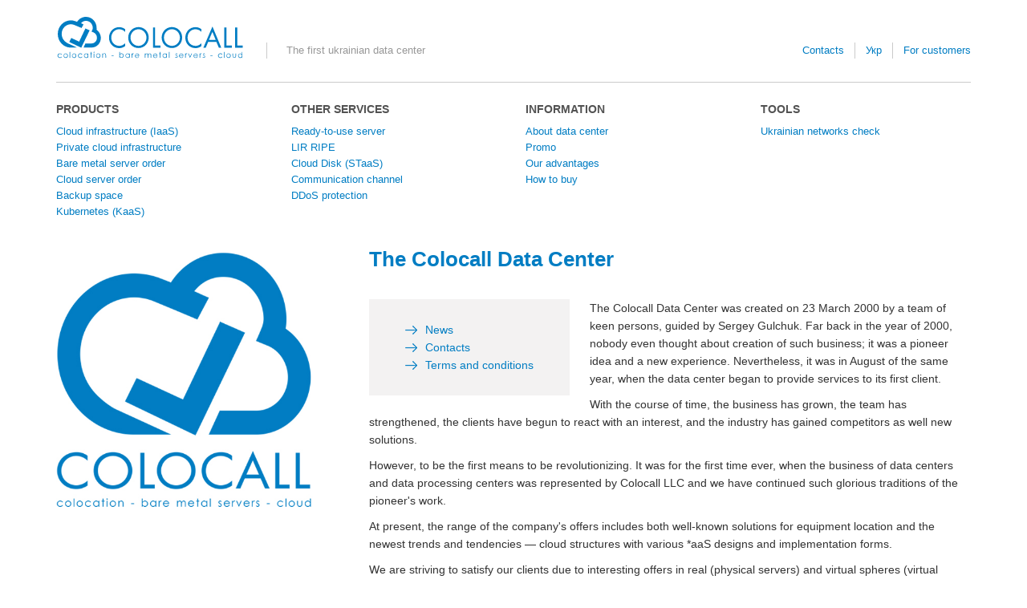

--- FILE ---
content_type: text/html
request_url: https://www.colocall.net/en/about/about.html
body_size: 11095
content:






<!DOCTYPE html>










<!-- Data center Colocall Kyiv Ukraine. VDS, Bare Metal, Cloud -->










<html lang="en">
<head>
	<meta charset="UTF-8">
	<meta http-equiv="Content-Type" content="text/html; charset=UTF-8">
	<meta http-equiv="X-UA-Compatible" content="IE=edge">
	<meta name="viewport" content="width=device-width, initial-scale=1, maximum-scale=1, user-scalable=no">
	<meta name="keywords" content="data center, colocation, equipment housing, cloud, dedicated, bare metal, vps, vds, 42u, tier, public cloud, interconnection">
	<meta name="description" content="Data center Colocall, Kyiv, Ukraine. Since 2000. Colocation and public cloud services.">
	<title>Colocall | The Colocall Data Center</title>
	
	<link rel="icon" href="/image/icon.png?1506406560">
	<link rel="stylesheet" href="/css/bootstrap.min.css?1509367140">




	<link rel="stylesheet" href="/css/style.css?1743167323">

	<link rel="stylesheet" href="/css/responsive.css?1712342642">
	<link rel="stylesheet" href="/css/print.css?1522075628" media="print">
	<script async src="/js/mobile-menu.js?1503934152"></script>


	<!-- Google Tag Manager -->
	<script>
		(function(w, d, s, l, i) {
			w[l] = w[l] || [];
			w[l].push({ 'gtm.start': new Date().getTime(), event: 'gtm.js' });
			var f = d.getElementsByTagName(s)[0],
			j = d.createElement(s),
			dl = l != 'dataLayer' ? '&l=' + l : '';
			j.async = true;
			j.src = 'https://www.googletagmanager.com/gtm.js?id=' + i + dl;
			f.parentNode.insertBefore(j, f);
		})(window, document, 'script', 'dataLayer', 'GTM-N5XRWJW');
	</script>
	<!-- End Google Tag Manager -->

</head>
<body>

	<!-- Google Tag Manager (noscript) -->
	<noscript>
		<iframe src="https://www.googletagmanager.com/ns.html?id=GTM-N5XRWJW" height=0 width=0 style="display:none; visibility:hidden">
		</iframe>
	</noscript>
	<!-- End Google Tag Manager (noscript) -->

	<header>
		<div class="container">
			<div class="row">
				<div class="col-md-12">
					<div class="header">
						<div class="logo logo">
							<a href="/en/">
								<img src="/image/logo-ua.svg" alt="">
							</a>

							<div class="slogan">
								The first ukrainian data center
							</div>

						</div>
						<div class="mobile-menu-button">
							<span></span>
						</div>
					</div>
				</div>
				<div class="col-md-12 static">
					<div class="menu">
						<nav class="top-menu">
							<div class="text-menu hidden-md">
								Menu
							</div>
							<table>
								<tr>
									<td>
										<a href="/en/about/contacts.html">Contacts</a>
									</td>
									<td>







										<a href="/uk/about/about.html" class=lang-switch>Укр</a>

									</td>
									<td>

										<a href="/en/cp/">For customers</a>

									</td>
								</tr>
							</table>
						</nav>
						<nav class="primary-menu">
							<div class="row">
								<div class="col-md-3">
									<h4>Products</h4>
									<li>
										<a href="/en/cloud/infrastructure.html">
											Cloud infrastructure (IaaS)
										</a>
									</li>
									<li>
										<a href="/en/cloud/infrastructure-private.html">
											Private cloud infrastructure
										</a>
									</li>
									<li>
										<a href="/en/colocation/bare-metal-configurator.html">
											Bare metal server order
										</a>
									</li>
									<li>
										<a href="/en/cloud/cloud-vps-virtual-private-server.html">
											Cloud server order
										</a>
									</li>
									<li>
										<a href="/en/cloud/backup-space.html">
											Backup space
										</a>
									</li>
									<li>
										<a href="/en/cloud/kubernetes.html">
											Kubernetes (KaaS)
										</a>
									</li>
									<!--<li>
										<a href="/en/colocation/colocation-dedicated.html">
											Server / Shelf / Rack housing
										</a>
									</li>-->
								</div>
								<div class="col-md-3">
									<h4>Other Services</h4>
									<li>
										<a href="/en/colocation/ready-made-dedicated.html">
											Ready-to-use server
										</a>
									</li>

									<li>
										<a href="/en/misc/as-pi.html">
											LIR RIPE
										</a>
									</li>

									<li>
										<a href="/en/colocation/cloud-disk.html">
											Cloud Disk (STaaS)
										</a>
									</li>
									<li>
										<a href="/en/colocation/internet.html">
											Communication channel
										</a>
									</li>
									<li>
										<a href="/en/misc/ddos.html">
											DDoS protection
										</a>
									</li>
								</div>
								<div class="col-md-3">
									<h4>Information</h4>

									<li>
										<a href="/en/about/about.html">
											About data center
										</a>
									</li>
									<li>
										<a href="/en/misc/promo.html">
											Promo
										</a>
									</li>
									<li>
										<a href="/en/about/advantages.html">
											Our advantages
										</a>
									</li>

									<li>
										<a href="/en/about/payment.html">
											How to buy
										</a>
									</li>
								</div>
								<div class="col-md-3">
									<h4>Tools</h4>
									<li>
										<a href="/en/ua-networks/">
											Ukrainian networks check
										</a>
									</li>
								</div>
							</div>
						</nav>
					</div>
				</div>
			</div>
		</div>
	</header>

	<div id="content" class="home">
		<div class="container">
			<div class="row">
				<div class="col-md-4">
					<div class="column-left">
						<div class="row">

							<div class="left_image">
								<div class="col-md-12">
									<img src="/image/left/colocall-logo.jpg" alt="">
								</div>
							</div>

						</div>
					</div>
				</div>
				<div class="col-md-8">

					<main>


						<h1 class="title">The Colocall Data Center</h1>



<ul class="sub_navigation">
	<li><a href="../news/">News</a></li>
	<li><a href="contacts.html">Contacts</a></li>
	<li><a href="../annex/1cloudsro_terms_en.pdf">Terms and conditions</a></li>
</ul>

<p>The Colocall Data Center was created on 23 March 2000 by a team of keen
persons, guided by Sergey Gulchuk. Far back in the year of 2000, nobody
even thought about creation of such business; it was a pioneer idea and a
new experience. Nevertheless, it was in August of the same year, when the
data center began to provide services to its first client.</p>

<p>With the course of time, the business has grown, the team has strengthened,
the clients have begun to react with an interest, and the industry has
gained competitors as well new solutions.</p>

<p>However, to be the first means to be revolutionizing. It was for the first
time ever, when the business of data centers and data processing centers was
represented by Colocall LLC and we have continued such glorious traditions of
the pioneer's work.</p>

<p>At present, the range of the company's offers includes both well-known
solutions for equipment location and the newest trends and tendencies —
cloud structures with various *aaS designs and implementation forms.</p>

<p>We are striving to satisfy our clients due to interesting offers in real
(physical servers) and virtual spheres (virtual servers) and take into account
market conditions as well as complicated competitive environment.</p>

<p>The contemporary solutions provided by Colocall data center are
characterized by sufficient reliability, capacity, and scalability in order
to meet all new requirements of its clients and, simultaneously, follow the
glorious traditions of sustainability, which have been always present in
our company.</p>

<p>The distinction of our business has included, at all times, our modesty
and austerity in our solutions. However, we are not implementing these
principles to the detriment of capacity and efficiency of our offers. This
is what we were doing before and are doing now. Using our services you will
always have the best ratio of price/efficiency in the market if you are
really interested in it.</p>

<p>We are proud that the experience of our engineers, their knowledge and
skills have always helped the businesses build correct configurations with help
of our best practices of developing various services accounting any complexity
of client demands. The attitude of our engineers, who are experienced,
attentive and focused on each assignment that you set, will always ensure that
we achieve the highest results, with minimum investments.</p>

<p>It should be emphasized that we intend to resort to unconventional
approaches. For this very reason, our data centers are a little bit
different, just like our site and this text as well as numerous other
things. We do not like clichés; we always strive to invent something
ourselves; we always find such ways out and we ensure attainment of such
results that are often unattainable for others.</p>

<p>We are supporting the idea that any business has the human face. Thus,
Colocall represents everything what has been contributed into it by all
people, who participated in it. It should be pointed out that all stages of
our company's development, the company has been led by real professionals,
engineers, who are united, primarily due to their interest in the business
that we have been carrying out. We are proud of working in our company as
well as of providing services to our customers.</p>


					</main>
				</div>
			</div>
		</div>
	</div>

	<footer>
		<div class="footer">
			<div class="container">
				<div class="row">
					<div class="col-sm-6">
						<img src="/image/logo-ua-footer.svg" alt="">
						<div class="footer-contacts">

							<div class="row">
								<div class="col-md-6">
									<div>
										Phone:
										<a href="tel:+380444617988">(380 44) 461-79-88</a>
									</div>
									<div>
										Phone:
										<a href="tel:+380504611704">(380 50) 461-79-88</a>
									</div>
								</div>
								<div class="col-md-6">
									<div>
										Phone:
										<a href="tel:+380675378139">(380 67) 537-81-39</a>
									</div>
									<div>
										Phone:
										<a href="tel:+380931701198">(380 93) 170-11-98</a>
									</div>
								</div>
							</div>

						</div>
						<a href="/en/contact/" class="message">
							Contact us
						</a>
					</div>

					<div class="col-sm-6">
						<div class="copy">
							<span>bare metal servers,<br>
							cloud, colocation</span>
						</div>
					</div>

				</div>
			</div>
		</div>
	</footer>
</body>
</html>



--- FILE ---
content_type: text/css
request_url: https://www.colocall.net/css/style.css?1743167323
body_size: 21040
content:
/* ex: set tabstop=4 softtabstop=0 shiftwidth=4 noexpandtab: */

BODY {
	font-family: Tahoma,Arial,sans-serif;
	font-size: 14px;
	line-height: 22px;
}

A {
	color: #007DC3;
}

VIDEO,
IMG {
	max-width: 100%;
	height: auto;
}
MAIN VIDEO,
MAIN IMG {
	margin-top: 1em;
	margin-bottom: 1em;
}

H1 {
	color: #007DC3;
	font-size: 26px;
	line-height: 29px;
	font-weight: bold;
	margin-bottom: 5px;
	margin-top: 0;
	padding-bottom: 30px;
}
H2 {
	color: #000;
	font-size: 22px;
	line-height: 27px;
	font-weight: bold;
	margin-bottom: 15px;
	margin-top: 25px;
	padding-bottom: 10px;
	border-bottom: 3px solid #007DC3;
}
H4 {
	text-transform: uppercase;
	font-size: 14px;
	font-weight: bold;
	color: #525252;
}

HEADER {
	font-size: 13px;
	line-height: 20px;
	position: relative;
}

.header {
	position: relative;
}

.logo {
	margin-top: 21px;
}
.logo IMG {
	width: 234px;
	height: 56px;
}
.logo-ny IMG {
	width: 234px;
	height: 86px;
	margin-top: -20px;
}

.slogan {
	color: #989898;
	margin-left: 24px;
	padding-left: 24px;
	border-left: 1px solid #CACACA;
	display: inline-block;
	position: relative;
	top: 15px;
}

.mobile-menu-button {
	display:none;
	width: 38px;
	height: 38px;
	display: none;
	position: absolute;
	top: 10px;
	right: 0;
	cursor: pointer;
	z-index:999;
}
.mobile-menu-button SPAN {
	display: block;
	background: #FFF;
	height: 3px;
	margin-top: 3px;
}
.mobile-menu-button SPAN,
.mobile-menu-button SPAN:before,
.mobile-menu-button SPAN:after {
	position: relative;
	display: block;
	left: 50%;
	top: 13px;
	-ms-transform: translateX(-50%);
	-webkit-transform: translateX(-50%);
	transform: translateX(-50%);
	-webkit-transition: all 0.3s ease;
	transition: all 0.3s ease;
	width: 38px;
	height: 6px;
	background-color: #0078BE;
	-webkit-backface-visibility: hidden;
	backface-visibility: hidden;
}
.mobile-menu-button SPAN:before {
	content: "";
	position: absolute;
	right: 0;
	top: -12px;
	-webkit-transition: all 0.3s ease;
	transition: all 0.3s ease;
}
.mobile-menu-button SPAN:after {
	content: "";
	position: absolute;
	right: 0;
	top: 12px;
	-webkit-transition: all 0.3s ease;
	transition: all 0.3s ease;
}
.menu-active .mobile-menu-button SPAN {
	background: transparent;
}
.menu-active .mobile-menu-button SPAN:before {
	-ms-transform: rotate(45deg);
	-webkit-transform: rotate(45deg);
	transform: rotate(45deg);
}
.menu-active .mobile-menu-button SPAN:after {
	-ms-transform: rotate(-45deg);
	-webkit-transform: rotate(-45deg);
	transform: rotate(-45deg);
}
.menu-active .mobile-menu-button SPAN:before,
.menu-active .mobile-menu-button SPAN:after {
	-webkit-transform-origin: 50% 50%;
	-ms-transform-origin: 50% 50%;
	transform-origin: 50% 50%;
	top: 0;
	left: 0;
	right: auto;
}

.static {
	position: static;
}
.static > DIV {
	border-top: 1px solid #CACACA;
}
.static A {
	display: inline-block;
	text-decoration: none;
}
.static A:hover {
	color: #565656;
}

.menu {
	position: relative;
	margin-top: 25px;
}

.top-menu {
	position: absolute;
	right: 0;
	top: -50px;
}
.top-menu:after {
	content: '';
	display: block;
	clear: both;
}
.top-menu TABLE {
	border-spacing: 0;
}
.top-menu TD {
	padding-left: 1em;
	padding-right: 1em;
	border-right: 1px solid #CACACA;
}
.top-menu TD:first-child {
	padding-left: 0;
}
.top-menu TD:last-child {
	padding-right: 0;
	border-right: 0;
}

.text-menu {
	font-size: 24px;
	font-weight: bold;
	text-transform: uppercase;
	color: #0078BE;
	margin-bottom: 15px;
}

.primary-menu {
	margin-top: 16px;
}
.primary-menu LI {
	margin: 0;
	padding: 0;
	list-style: none;
}

.mobile-menu {
	position: absolute;
	width: 100%;
	background: #FFF;
	z-index: 99;
	left: 0;
	top: 0;
	margin-top: 0;
	border-top: 0;
	display: none;
	height: 0;
	overflow: hidden;
	transition: height .5s ease;
}
.mobile-menu .top-menu {
	position: relative;
	top: 0;
	left: 0;
	right: auto;
	padding: 47px 30px 0;
}
.mobile-menu .text-menu {
	display: block;
}
.mobile-menu .primary-menu {
	padding: 35px 0 30px;
	margin: 25px 30px 0;
	text-align: center;
	border-top: 1px solid #CACACA;
}
.mobile-menu .primary-menu .col-md-3 {
	margin-bottom: 45px;
}

.new-page:after {
	content: 'new!';
	position: relative;
	top: -5px;
	left: 4px;
	color: #000;
	font-weight: bold;
	font-size: 11px;
}
.sale:after {
	content: 'sale!';
	position: relative;
	top: -5px;
	left: 4px;
	color: #F00;
	font-weight: bold;
	font-size: 11px;
}

.footer {
	position: relative;
	background: #F5F4F4;
	margin-top: 30px;
	padding: 15px 0 15px 0;
}

.footer-contacts {
	margin-top: 15px;
	font-size: 13px;
}
.footer-contacts A {
	text-decoration: none;
}
.footer-contacts A:hover{
	color: #007DC3;
}

.footer .message {
	text-transform: uppercase;
	color: #007DC3;
	cursor: pointer;
	margin-top: 10px;
	font-size: 11px;
	font-weight: bold;
}
.footer .message:after {
	position: relative;
	content: '';
	display: inline-block;
	background: url(../image/message.png) 0 0 no-repeat;
	width: 26px;
	height: 18px;
	margin-left: 4px;
	top: 1px;
}

.footer .copy {
	position: relative;
	font-size: 16px;
	line-height: 22px;
	color: #C4C4C4;
	text-align: center;
	padding: 75px 0 0 0;
	float: right;
}
.footer .copy:before {
	position: absolute;
	content: '';
	display: block;
	background: #F5F4F4 url(../image/footer-bg.png) no-repeat;
	width: 163px;
	height: 117px;
	background-size: cover;
	top: 0;
	right: 0;
	z-index: 1;
}
.footer .copy SPAN {
	position: relative;
	z-index: 2;
}

.home {
	margin-top: 35px;
}

.blocks .block {
	display: block;
	font-size: 16px;
	line-height: 22px;
	font-weight: bold;
	color: #4F4F4F;
	text-transform: uppercase;
	padding: 30px 40px 50px 25px;
	-webkit-box-shadow: 0px 0px 10px 0px rgba(50, 50, 50, 0.5);
	-moz-box-shadow:    0px 0px 10px 0px rgba(50, 50, 50, 0.5);
	box-shadow:         0px 0px 10px 0px rgba(50, 50, 50, 0.5);
	background-position: 185px bottom;
	background-repeat: no-repeat;
	margin-bottom: 18px;
	height: 135px;
}
.blocks .block:hover {
	text-decoration: none;
}
.blocks .block-ready {
	background-image: url(../image/block-ready.jpg);
}
.blocks .block-cloud {
	background-image: url(../image/block-cloud.jpg);
}
.blocks .block-colocation {
	background-image: url(../image/block-colocation.jpg);
	background-position-x: 215px;
}
.banner {
	-webkit-box-shadow: 0px 0px 10px 0px rgba(50, 50, 50, 0.5);
	-moz-box-shadow:    0px 0px 10px 0px rgba(50, 50, 50, 0.5);
	box-shadow:         0px 0px 10px 0px rgba(50, 50, 50, 0.5);
}

.home-title {
	color: #000;
	border-bottom: 3px solid #007DC3;
	font-size: 22px;
	line-height: 27px;
}
.home-list {
	margin: 30px 0 10px 0;
	padding: 0;
}
.home-list LI {
	position: relative;
	list-style: none;
	padding-left: 25px;
	margin-bottom: 30px;
}
.home-list LI:before {
	position: absolute;
	content: '';
	display: block;
	top: 6px;
	left: 0;
	background: url(../image/arrow-right.png) 0 0 no-repeat;
	width: 15px;
	height: 11px;
}

.news-block {
	border-top: 1px solid #CACACA;
	margin-top: 15px;
	padding-top: 30px;
}
.news-block H4 {
	margin-bottom: 30px;
}
.news-block .row {
	margin-bottom: 15px;
}
.news-block .row > DIV:first-child {
	color: #9A9A9A;
	font-weight: bold;
}
.news-block .row > DIV:last-child {
	color: #525252;
}
.news-block > .row A {
	color: #333;
}
.news-block > .row A:hover {
	color: #067FC4;
	text-decoration: none;
}
.news-block > .row A:after {
	content: '';
	display: inline-block;
	width: 10px;
	height: 8px;
	background: url(../image/more.png) 0 0 no-repeat;
	margin-left: 5px;
}

.hidden-md{
	display:none;
}

.column-left{
	padding-right:40px;
}

.column-left > DIV:first-child {
	margin-bottom: 65px;
}

.base_table > tbody > tr > td:first-child,
.base_table > tr > td:first-child{
	padding:5px 30px 5px 15px;
}

.base_table .border > td{
	border-bottom:1px solid #e1e1e1;
}

.base_table label{
	font-weight:normal;
}

.base_table strong{
	color:#525252;
}

.base_table, 
.base_table1 {
	width:100%;
}

.base_table1 th{
	background:#007dc3;
	color:#fff;
	padding:5px;
	font-size:12px;
}

.base_table1 tr > td{
	border-bottom: 1px solid #e1e1e1;
	padding:5px;
	font-size:13px;
}

.base_table1 tr:nth-child(odd) {
	background: #f3f2f2;
}

.sub_navigation{
	background:#f3f2f2;
	padding:27px 45px;
	float:left;
	margin:0 25px 15px 0;
}

.sub_navigation li{
	list-style:none;
	position:relative;
	padding-left: 25px;
}

.sub_navigation li:before {
	content: "";
	display: block;
	position: absolute;
	top: 6px;
	left: 0;
	background: url(../image/arrow-right.png) 0 0 no-repeat;
	width: 15px;
	height: 11px;
}

.back_navigation {
	display: block;
	position: relative;
	padding-left: 25px;
	color: #007DC3;
	margin-top: 2em;
}
.back_navigation:before {
	content: "";
	display: block;
	position: absolute;
	top: 6px;
	left: 0;
	background: url(../image/arrow-left.png) 0 0 no-repeat;
	width: 15px;
	height: 11px;
}

MAIN {
	padding-bottom: 1px;
}
MAIN A:hover{
	color:#007dc3;
}
MAIN SUP A,
MAIN SUP A:hover,
MAIN SUP A:focus {
	color: inherit;
}

.base_table td a img:nth-child(2){
	display:none;
}

.base_table td a:hover img:nth-child(2){
	display:block;
}

.base_table td a:hover img:first-child{
	display:none;
}

.label{
	color:#000;
	padding:0;
	font-weight:normal;
	font-size:14px;
}

.form-group .form-control{
	border-radius:0;
}

#sf .jq-selectbox{
	width:100%!important;
}

#sf .jq-selectbox__select-text{
	width:100%!important;
}

.base_table td a img{
	position:relative;
	top:4px;
}

.range{
	min-width: 180px;
	display: inline-block;
}

.tb input[type="radio"],
.tb input[type="checkbox"]{
	margin-right: 5px;
	position: relative;
	top: -1px;
}

.table_responcive .jq-selectbox{
	width:100%;
	max-width: 200px;
}

.table_responcive .jq-selectbox__select-text{
	max-width:100%;
	width:auto!important;
}

.f_scroll2{
	overflow-x:auto;
}

.jq-selectbox .sel{
	display:none;
}

.left_image > div{
	margin-bottom:45px;
}

.padding5{
	padding:5px 0;
}

.center_td_new{
	text-align:center;
}

.td-top {
	vertical-align: top;
}

.range .lable,
.no_range .lable{
	position:relative;
	top:1px;
}

.cc-notes {
	margin-top: 1.4em;
	margin-bottom: 1.4em;
	font-size: 80%;
}
.cc-notes > DIV {
	text-indent: -40px;
	padding-left: 40px;
	text-align: justify;
}

.cc-notes > DIV > SPAN {
	width: 40px;
	display: inline-block;
	text-align: right;
	padding-right: 5px;
}
.cc-submit {
	text-align: center;
	margin-top: 20px;
}
.cc-order-links {
	margin-top: 1.4em;
	margin-bottom: 1.4em;
}
.cc-order-links SPAN {
	display: inline-block;
	float: left;
	font-weight: bold;
}
.cc-order-links DIV {
	display: inline-block;
	margin-left: 1.5em;
}

.cc-table-as-pi TH:first-child {
	width: 33%;
}

.cc-payment-online {
	margin-top: 2em;
	margin-bottom: 5em;
}
.cc-payment-logo {
	width: 20%;
	position: relative;
	min-height: 1px;
	padding-right: 10px;
	padding-left: 10px;
	box-sizing: border-box;
	float: left;
	display: flex;
	justify-content: center;
	align-items: center;
}
.cc-payment-logo::before {
	content: '';
	display: inline-block;
	vertical-align: middle;
	height: 100px;
}
/* contact */
.form INPUT[type=text],
.form SELECT,
.form TEXTAREA {
	width: 100%;
}

/* ua */
.error_message {
	color: red;
}

/* Default form elements styles - !!! DON'T EDIT !!! */
INPUT[type=text],
INPUT[type=password],
INPUT[type=checkbox],
INPUT[type=radio],
INPUT[type=submit],
INPUT[type=button],
INPUT[type=reset],
INPUT[type=file],
BUTTON,
TEXTAREA,
SELECT {
	border-width: 1px;
	border-style: solid;
	border-radius: 0;
	margin: 0;
	vertical-align: baseline;
	-webkit-transition: -webkit-box-shadow ease-in-out .15s;
	-o-transition: box-shadow ease-in-out .15s;
	transition: box-shadow ease-in-out .15s;
}
INPUT[type=checkbox],
INPUT[type=radio],
INPUT[type=submit],
INPUT[type=button],
INPUT[type=reset],
BUTTON,
SELECT {
	cursor: pointer;
}
INPUT[type=text],
INPUT[type=password],
INPUT[type=checkbox],
INPUT[type=radio],
TEXTAREA,
SELECT {
	color: #555;
	background-color: #FFF;
	border-color: #CCC;
}
INPUT[type=submit],
INPUT[type=button],
INPUT[type=reset],
BUTTON {
	font-weight: bold;
	text-align: center;
	white-space: nowrap;
	-webkit-user-select: none;
	-moz-user-select: none;
	-ms-user-select: none;
	user-select: none;
	color: #FFF;
	background-color: #007DC3;
	border-color: transparent;
	-ms-touch-action: manipulation;
	touch-action: manipulation;
}
INPUT[type=file] {
	border-color: transparent;
}
INPUT[type=text],
INPUT[type=password],
INPUT[type=submit],
INPUT[type=button],
INPUT[type=reset],
BUTTON,
SELECT:not([multiple]):not([size]) {
	height: 2.2em;
}
INPUT[type=text],
INPUT[type=password],
INPUT[type=submit],
INPUT[type=button],
INPUT[type=reset],
BUTTON,
TEXTAREA,
SELECT {
	padding: 0 0.5em;
}
TEXTAREA,
SELECT[multiple],
SELECT[size] {
	padding-top: 0.25em;
	padding-bottom: 0.25em;
}
SELECT[multiple],
SELECT[size] {
	vertical-align: top;
}
INPUT[type=checkbox],
INPUT[type=radio] {
	-moz-appearance: none;
	-webkit-appearance: none;
	vertical-align: middle;
	position: relative;
	width: 1.2em;
	height: 1.2em;
}
INPUT[type=radio] {
	border-radius: 0.6em;
}
INPUT[type=checkbox]:after,
INPUT[type=radio]:after {
	position: absolute;
	content: '';
	width: 100%;
	height: 100%;
	transition: opacity ease-in-out .15s;
	opacity: 0;
}
INPUT[type=checkbox]:after {
	background-size: 80%;
	background-repeat: no-repeat;
	background-position: center center;
	background-image: url('data:image/svg+xml;utf8,\
	<svg width="256px" height="256px" xmlns="http://www.w3.org/2000/svg"><g>\
	<path fill="%23555" d="m15,112l102,122l126,-193l-9,-7l-120,120l-92,-50"/>\
	</g></svg>');
}
INPUT[type=radio]:after {
	padding: 25%;
	border-radius: 0.6em;
	background-clip: content-box;
	background-color: #555;
}
INPUT[type=checkbox]:checked:after,
INPUT[type=radio]:checked:after {
	opacity: 1;
}
SELECT {
	-moz-appearance: none;
	-webkit-appearance: none;
}
SELECT:not([multiple]):not([size]) {
	padding-right: 2.7em;
	background-size: contain;
	background-repeat: no-repeat;
	background-position: right center;
	background-image: url('data:image/svg+xml;utf8,\
	<svg width="256px" height="256px" xmlns="http://www.w3.org/2000/svg"><g>\
	<rect fill="%23CCC" height="256" width="8" y="0" x="0"/>\
	<path fill="%23999" d="m86,116l46,56l46,-56l-92,0z"/>\
	</g></svg>');
}
INPUT[type=text]:focus,
INPUT[type=password]:focus,
INPUT[type=checkbox]:focus,
INPUT[type=radio]:focus,
TEXTAREA:focus,
SELECT:focus,
INPUT[type=text]:enabled:hover,
INPUT[type=password]:enabled:hover,
INPUT[type=checkbox]:enabled:hover,
INPUT[type=radio]:enabled:hover,
TEXTAREA:enabled:hover,
SELECT:enabled:hover {
	border-color: #66AFE9;
}
SELECT:not([multiple]):not([size]):focus,
SELECT:not([multiple]):not([size]):enabled:hover {
	background-image: url('data:image/svg+xml;utf8,\
	<svg width="256px" height="256px" xmlns="http://www.w3.org/2000/svg"><g>\
	<rect fill="%2366AFE9" height="256" width="8" y="0" x="0"/>\
	<path fill="%2366AFE9" d="m86,116l46,56l46,-56l-92,0z"/>\
	</g></svg>');
}
INPUT[type=submit]:focus,
INPUT[type=button]:focus,
INPUT[type=reset]:focus,
BUTTON:focus,
INPUT[type=submit]:enabled:hover,
INPUT[type=button]:enabled:hover,
INPUT[type=reset]:enabled:hover,
BUTTON:enabled:hover {
	background-color: #286090;
}
INPUT[type=text]:focus,
INPUT[type=text]:focus:invalid,
INPUT[type=password]:focus,
INPUT[type=password]:focus:invalid,
INPUT[type=checkbox]:focus,
INPUT[type=checkbox]:focus:invalid,
INPUT[type=radio]:focus,
INPUT[type=radio]:focus:invalid,
TEXTAREA:focus,
TEXTAREA:focus:invalid,
SELECT:focus,
SELECT:focus:invalid {
	outline: 0;
	-webkit-box-shadow: inset 0 1px 1px rgba(0,0,0,.075), 0 0 8px rgba(102, 175, 233, .6);
	box-shadow: inset 0 1px 1px rgba(0,0,0,.075), 0 0 8px rgba(102, 175, 233, .6);
}
INPUT[type=text]:invalid,
INPUT[type=password]:invalid,
INPUT[type=checkbox]:invalid,
INPUT[type=radio]:invalid,
INPUT[type=file]:invalid,
TEXTAREA:invalid,
SELECT:invalid {
	outline: 0;
	box-shadow: none;
	background-color: #FFD0D0;
}
INPUT[type=file]:invalid {
	border-color: #66AFE9;
}
INPUT[type=text]:disabled,
INPUT[type=password]:disabled,
INPUT[type=checkbox]:disabled,
INPUT[type=radio]:disabled,
TEXTAREA:disabled,
SELECT:disabled {
	border-color: #999;
	background-color: #EEE;
	opacity: 0.5;
	cursor: default;
}
INPUT[type=submit]:disabled,
INPUT[type=button]:disabled,
INPUT[type=reset]:disabled,
BUTTON:disabled {
	background-color: #CCC;
	cursor: default;
}

/* Previous and Next buttons */
INPUT[type=submit].button-prev,
INPUT[type=button].button-prev,
INPUT[type=reset].button-prev,
BUTTON.button-prev {
	background-position: left center;
	background-repeat: no-repeat;
	background-size: 1.5em;
	padding-left: 1.6em;
	padding-right: 1.3em;
	background-image: url('data:image/svg+xml;utf8,\
	<svg width="15px" height="10px" xmlns="http://www.w3.org/2000/svg"><g>\
	<path fill="%23FFF" d="m11,1l-6,4l6,4l0,-8z"/>\
	</g></svg>');
}
INPUT[type=submit].button-next,
INPUT[type=button].button-next,
INPUT[type=reset].button-next,
BUTTON.button-next {
	background-position: right center;
	background-repeat: no-repeat;
	background-size: 1.5em;
	padding-left: 1.3em;
	padding-right: 1.6em;
	background-image: url('data:image/svg+xml;utf8,\
	<svg width="15px" height="10px" xmlns="http://www.w3.org/2000/svg"><g>\
	<path fill="%23FFF" d="m4,1l6,4l-6,4l0,-8z"/>\
	</g></svg>');
}
OUTPUT {
	display: inline;
}

/* Firefox only */
@-moz-document url-prefix() {
	SELECT {
		color: initial;
	}
}
/*
SELECT:-moz-focusring {
	color: transparent;
	text-shadow: 0 0 0 #555;
}
*/

/* Chrome only */
@media screen and (-webkit-min-device-pixel-ratio:0) {
	TEXTAREA {
		vertical-align: top;
	}
}

/* IE 10+ only */
SELECT::-ms-expand {
	display: none;
}
@media all and (-ms-high-contrast: none), (-ms-high-contrast: active) {
	SELECT:not([multiple]):not([size]) {
		background-image: url('data:image/svg+xml;base64,\
		PHN2ZyB3aWR0aD0iMjU2cHgiIGhlaWdodD0iMjU2cHgiIHhtbG5zPSJodHRwOi8vd3d3LnczLm9y\
		Zy8yMDAwL3N2ZyI+CiA8Zz4KICA8cmVjdCBmaWxsPSIjQ0NDIiBoZWlnaHQ9IjI1NiIgd2lkdGg9\
		IjgiIHk9IjAiIHg9IjAiLz4KICA8cGF0aCBmaWxsPSIjOTk5IiBkPSJtODYsMTE2bDQ2LDU2bDQ2\
		LC01NmwtOTIsMHoiLz4KIDwvZz4KPC9zdmc+Cg==');
	}
	SELECT:not([multiple]):not([size]):focus,
	SELECT:not([multiple]):not([size]):enabled:hover {
		background-image: url('data:image/svg+xml;base64,\
		PHN2ZyB3aWR0aD0iMjU2cHgiIGhlaWdodD0iMjU2cHgiIHhtbG5zPSJodHRwOi8vd3d3LnczLm9y\
		Zy8yMDAwL3N2ZyI+CiA8Zz4KICA8cmVjdCBmaWxsPSIjNjZBRkU5IiBoZWlnaHQ9IjI1NiIgd2lk\
		dGg9IjgiIHk9IjAiIHg9IjAiLz4KICA8cGF0aCBmaWxsPSIjNjZBRkU5IiBkPSJtODYsMTE2bDQ2\
		LDU2bDQ2LC01NmwtOTIsMHoiLz4KIDwvZz4KPC9zdmc+Cg==');
	}
	INPUT[type=submit].button-prev,
	INPUT[type=button].button-prev,
	INPUT[type=reset].button-prev,
	BUTTON.button-prev {
		background-image: url('data:image/svg+xml;base64,\
		PHN2ZyB3aWR0aD0iMTVweCIgaGVpZ2h0PSIxMHB4IiB4bWxucz0iaHR0cDovL3d3dy53My5vcmcv\
		MjAwMC9zdmciPgogPGc+CiAgPHBhdGggZmlsbD0iI0ZGRiIgZD0ibTExLDFsLTYsNGw2LDRsMCwt\
		OHoiLz4KIDwvZz4KPC9zdmc+Cg==');
	}
	INPUT[type=submit].button-next,
	INPUT[type=button].button-next,
	INPUT[type=reset].button-next,
	BUTTON.button-next {
		background-image: url('data:image/svg+xml;base64,\
		PHN2ZyB3aWR0aD0iMTVweCIgaGVpZ2h0PSIxMHB4IiB4bWxucz0iaHR0cDovL3d3dy53My5vcmcv\
		MjAwMC9zdmciPgogPGc+CiAgPHBhdGggZmlsbD0iI0ZGRiIgZD0ibTQsMWw2LDRsLTYsNGwwLC04\
		eiIvPgogPC9nPgo8L3N2Zz4K');
	}
}

@media (max-width:1199px) {
	INPUT[type=text],
	INPUT[type=password],
	INPUT[type=submit],
	INPUT[type=button],
	INPUT[type=reset],
	BUTTON,
	SELECT:not([multiple]):not([size]) {
		height: 2.6em;
	}
	INPUT[type=text],
	INPUT[type=password],
	INPUT[type=submit],
	INPUT[type=button],
	INPUT[type=reset],
	BUTTON,
	TEXTAREA,
	SELECT {
		padding: 0 0.8em;
	}
	SELECT:not([multiple]):not([size]) {
		padding-right: 3.4em;
	}
	TEXTAREA {
		padding-top: 0.45em;
		padding-bottom: 0.45em;
	}
}
@media (max-width:991px) {
	INPUT[type=text],
	INPUT[type=password],
	INPUT[type=submit],
	INPUT[type=button],
	INPUT[type=reset],
	BUTTON,
	SELECT:not([multiple]):not([size]) {
		height: 3em;
	}
	INPUT[type=text],
	INPUT[type=password],
	INPUT[type=submit],
	INPUT[type=button],
	INPUT[type=reset],
	BUTTON,
	TEXTAREA,
	SELECT {
		padding: 0 1em;
	}
	SELECT:not([multiple]):not([size]) {
		padding-right: 4em;
	}
	TEXTAREA {
		padding-top: 0.65em;
		padding-bottom: 0.65em;
	}
}
/* Default form elements styles - END */

/* Control panel */
.cp-content HR {
	background-color: #007DC3;
	border: none;
	height: 3px;
}
.cp-content PRE {
	border: 0;
	border-radius: 0;
	padding: 0;
	background-color: inherit;
	font-size: inherit;
}
.cp-content .cp-highlighted {
	color: #007DC3;
}
.cp-table-list TH {
	background-color: #007DC3;
	color: #FFF;
}
.cp-table-list TR:nth-child(odd) TD,
.cp-table-list TR:nth-child(even) TD {
	background-color: #F0F0F0;
}
.cp-icon-reload {
	background-size: contain;
	background-image: url(/cp/image/reload.svg);
	cursor: pointer;
}
.cp-icon-reloading {
	background-image: url(/cp/image/reloading.svg);
	cursor: wait;
}
/* IE and Opera */
@media screen\0 {
	.cp-icon-reloading {
		background-image: url(/cp/image/reloading.gif);
	}
}
.cp-table-functions .cp-btn-upgrade-EXAMPLE TD:last-child::after {
	content: 'new!';
	font-weight: bold;
	font-size: 80%;
	line-height: 80%;
	vertical-align: text-top;
}


--- FILE ---
content_type: text/css
request_url: https://www.colocall.net/css/responsive.css?1712342642
body_size: 2615
content:
/* ex: set tabstop=4 softtabstop=0 shiftwidth=4 noexpandtab: */

@media (max-width:1199px){
	.column-left {
		padding-right: 20px;
	}
	.f_scroll > table .center_td{
		width:200px;
	}
}
@media (max-width:991px){
	.left_image,
	.column-left .blocks{
		display:none;
	}
	.home .column-left .blocks{
		display:block;
	}
	.f_scroll > table .center_td,
	.f_scroll > table .center_tr > td:nth-child(2){
		display:none;
	}
	.f_scroll > table .sl > td:nth-child(3){
		width:200px;
	}
	.blocks .block.block-ready,
	.blocks .block.block-cloud,
	.blocks .block.block-colocation {
		padding:35px 15px 200px 15px;
		text-align:center;
		background-position:center bottom !important;
	}
	.column-left {
		padding-right: 0;
	}
	.slogan{
		display:none;
	}
	.mobile-menu-button{
		display:block;
	}
	.menu {
		display: none;
	}
	.mobile-menu {
		display: block;
	}
	.hidden-sm{
		display:block;
	}
	.logo {
		margin-top: 40px;
	}
	.base_table .sl > td:last-child {
		padding-left: 0;
	}
	.range {
		min-width: 170px;
		float: none;
		display: inline-block;
	}
	.table_responcive > tbody > tr > td:first-child,
	.table_responcive > tr > td:first-child{
		width:20%;
	}
	.table_responcive > tbody > tr > td:last-child,
	.table_responcive > tr > td:last-child{
		width:80%;
	}
}

@media (max-width:767px){
	.footer:before {
		top: 280px;
	}
}

@media (max-width:767px){
	.copy {
		display: none;
	}
}

@media (max-width:450px){
	.table_responcive{
		display:block;
		width:100%;
	}
	.table_responcive table,
	.table_responcive tbody{
		display:block;
		width:100%;
	}
	.table_responcive > tbody > tr > td:first-child,
	.table_responcive > tr > td:first-child,
	.table_responcive > tbody > tr > td:last-child,
	.table_responcive > tr > td:last-child{
		width:100%;
	}
	.table_responcive th{
		display:none;
	}
	.base_table .border > td:first-child {
		border-bottom: 0;
	}
	.base_table .border > td:last-child {
		margin-bottom:10px;
	}
	.table_responcive td{
		display:block;
		float:left;
		border:0;
		width:100%;
	}
	.table_responcive tr{
		display:block;
		clear: left;
	}
	.table_responcive table tbody td{
		width:auto;
	}
	.range {
		float: left;
	}
	.f_scroll > table .sl > td:nth-child(3) {
		width: 100%;
	}
	.jq-selectbox{
		max-width:100%;
	}
	.base_table .sl > td:last-child {
		padding-left: 0;
	}
	.table_responcive .jq-radio{
		position:relative;
		top:2px;
	}
	.table_responcive .jq-checkbox{
		top:7px;
	}
	.base_table.table_responcive > tbody > tr > td:first-child, .base_table > tr > td:first-child {
		padding: 5px 0 5px 0;
	}
	.table_responcive .cl_l{
		clear:left;
	}
	.tb input[type="radio"] {
		top: 1px;
	}
}


--- FILE ---
content_type: text/css
request_url: https://www.colocall.net/css/print.css?1522075628
body_size: 679
content:
/* ex: set tabstop=4 softtabstop=0 shiftwidth=4 noexpandtab: */

HEADER,
FOOTER:not(.printable),
FOOTER IMG,
FOOTER .message,
FOOTER .copy,
BUTTON,
.col-md-4,
.sub_navigation,
.mycounter {
	display: none;
}
FOOTER A[href]:after {
	content: none !important;
}
#content,
.row {
	margin: 0;
}
.container {
	width: auto;
}
.container,
.col-md-8,
.col-md-12 {
	padding: 0;
}
#config_table {
	border-collapse: collapse;
}
#config_table TH,
#config_table TD {
	border: 1px solid lightgrey;
}
.footer {
	margin: 0;
	padding: 0;
}
.footer .col-sm-6 {
	padding: 0;
	width: 100%;
}
.footer-contacts .col-md-6 {
	padding: 0;
}
.footer-contacts .col-md-6 > DIV {
	width: 50%;
	float: left;
}


--- FILE ---
content_type: image/svg+xml
request_url: https://www.colocall.net/image/logo-ua.svg
body_size: 13646
content:
<svg xmlns="http://www.w3.org/2000/svg" viewBox="0 0 222.4 54">
<style type="text/css">*{fill:#007DC3;}</style>
<g>
	<path d="M46.9,15.5c0.1-0.6,0.1-1.3,0.1-2C47.1,6,41.3,0,34.2,0c-4.5,0-8.4,2.4-10.7,6c-0.9-0.3-1.9-0.7-1.9-0.7
		C19.9,4.6,18,4.2,16,4.2c-8.7,0-15.7,7.4-15.7,16.4c0,9.1,7,16.4,15.7,16.4h7.6l-10.9-5c-1.6-0.7-3.5-2.2-4.5-3.3
		c-2-2.1-3.2-5-3.2-8.2c0-3.2,1.2-6.1,3.2-8.2c2-2.1,4.7-3.4,7.8-3.4c1.4,0,2.6,0.3,3.8,0.7c0,0,4.1,1.7,9.1,3.8l2.4-4.4
		c-1.3-0.5-1.9-0.8-3-1.3c1.5-1.9,3.5-2.9,5.9-2.9c2.3,0,4.3,1,5.8,2.5c1.5,1.6,2.4,3.7,2.4,6.1c0,0.4-0.1,1.1-0.2,1.3
		c-0.3,0.9-1.3,3.1-1.3,3.1l2.5,1c2.3,1,4.1,3.5,4,6.4c0,1.9-0.7,3.6-1.9,4.8c-1.2,1.2-2.8,2-4.6,2h-7.4l-2.2,4.9h9.7
		c6.2,0,11.1-5.2,11.1-11.7C52,21.3,50,17.6,46.9,15.5 M14.1,30.2l14.4,6.9l10.1-20.9l-5.1-2.2L26,29.8l-9.5-4.4L14.1,30.2z"/>
	<path d="M213.4,12.8v24.3h9.1v-2.6H216V12.8H213.4z M200.4,12.8v24.3h9.1v-2.6H203V12.8H200.4z M182.1,27.7l4-9.7
		l4,9.7H182.1z M193.9,37.1h2.9l-10.6-25.5l-10.9,25.5h2.9l2.8-6.9h10L193.9,37.1z M172.9,14.8c-2.8-2.2-5.6-2.4-7-2.4
		c-7.1,0-12.3,5.4-12.3,12.7c0,7,5.2,12.5,12.2,12.5c1.8,0,4.5-0.4,7.1-2.4v-3.4c-0.4,0.4-1.4,1.3-2.7,2c-1.2,0.7-2.8,1.1-4.4,1.1
		c-4.3,0-9.5-3.3-9.5-9.9c0-5.6,4-10.1,9.5-10.1c1.4,0,2.8,0.4,4.1,0.9c1.2,0.6,2.3,1.5,3.1,2.3V14.8z M137.5,14.9
		c5.3,0,9.6,4.5,9.6,10c0,5.6-4.3,10-9.6,10c-5.3,0-9.6-4.5-9.6-10C127.9,19.4,132.2,14.9,137.5,14.9 M137.5,37.5
		c6.8,0,12.3-5.4,12.3-12.6c0-7.3-5.5-12.6-12.3-12.6c-6.8,0-12.3,5.3-12.3,12.6C125.2,32.2,130.7,37.5,137.5,37.5 M114.7,12.8v24.3
		h9.1v-2.6h-6.5V12.8H114.7z M97.3,14.9c5.3,0,9.6,4.5,9.6,10c0,5.6-4.3,10-9.6,10c-5.3,0-9.6-4.5-9.6-10
		C87.7,19.4,92,14.9,97.3,14.9 M97.3,37.5c6.8,0,12.3-5.4,12.3-12.6c0-7.3-5.5-12.6-12.3-12.6C90.5,12.4,85,17.7,85,25
		C85,32.2,90.5,37.5,97.3,37.5 M81.2,14.8c-2.8-2.2-5.6-2.4-7-2.4c-7.1,0-12.3,5.4-12.3,12.7c0,7,5.2,12.5,12.2,12.5
		c1.8,0,4.5-0.4,7.1-2.4v-3.4c-0.4,0.4-1.4,1.3-2.7,2c-1.2,0.7-2.8,1.1-4.4,1.1c-4.3,0-9.5-3.3-9.5-9.9c0-5.6,4-10.1,9.5-10.1
		c1.4,0,2.8,0.4,4.1,0.9c1.2,0.6,2.3,1.5,3.1,2.3V14.8z"/>
	<path d="M5.2,45.2l-0.5,0.3c-0.4-0.6-1.1-0.9-1.8-0.9c-0.6,0-1.1,0.2-1.5,0.6c-0.4,0.4-0.6,0.9-0.6,1.5
		c0,0.4,0.1,0.7,0.3,1c0.2,0.3,0.4,0.6,0.8,0.8c0.3,0.2,0.7,0.3,1.1,0.3c0.7,0,1.4-0.3,1.8-0.9l0.5,0.3c-0.2,0.4-0.6,0.7-1,0.9
		c-0.4,0.2-0.9,0.3-1.4,0.3c-0.8,0-1.5-0.3-2-0.8C0.3,48.1,0,47.5,0,46.7c0-0.5,0.1-1,0.4-1.4s0.6-0.8,1-1C1.8,44.1,2.3,44,2.9,44
		c0.3,0,0.7,0.1,1,0.2c0.3,0.1,0.6,0.2,0.8,0.4C4.8,44.7,5,44.9,5.2,45.2"/>
	<path d="M9.8,44c0.8,0,1.4,0.3,2,0.9c0.5,0.5,0.7,1.1,0.7,1.8c0,0.7-0.2,1.3-0.7,1.9c-0.5,0.5-1.1,0.8-1.9,0.8
		c-0.8,0-1.4-0.3-1.9-0.8c-0.5-0.5-0.7-1.2-0.7-1.9c0-0.7,0.2-1.3,0.7-1.8C8.4,44.3,9,44,9.8,44 M9.8,44.6c-0.5,0-1,0.2-1.4,0.6
		c-0.4,0.4-0.6,0.9-0.6,1.5c0,0.4,0.1,0.7,0.3,1c0.2,0.3,0.4,0.6,0.7,0.7s0.6,0.3,1,0.3c0.4,0,0.7-0.1,1-0.3s0.5-0.4,0.7-0.7
		c0.2-0.3,0.3-0.7,0.3-1c0-0.6-0.2-1.1-0.6-1.5C10.8,44.8,10.4,44.6,9.8,44.6"/>
	<rect x="14.5" y="42.2" width="0.7" height="7.1"/>
	<path d="M19.9,44c0.8,0,1.4,0.3,2,0.9c0.5,0.5,0.7,1.1,0.7,1.8c0,0.7-0.2,1.3-0.7,1.9c-0.5,0.5-1.1,0.8-1.9,0.8
		c-0.8,0-1.4-0.3-1.9-0.8c-0.5-0.5-0.7-1.2-0.7-1.9c0-0.7,0.2-1.3,0.7-1.8C18.5,44.3,19.1,44,19.9,44 M19.9,44.6
		c-0.5,0-1,0.2-1.4,0.6c-0.4,0.4-0.6,0.9-0.6,1.5c0,0.4,0.1,0.7,0.3,1c0.2,0.3,0.4,0.6,0.7,0.7s0.6,0.3,1,0.3c0.4,0,0.7-0.1,1-0.3
		s0.5-0.4,0.7-0.7c0.2-0.3,0.3-0.7,0.3-1c0-0.6-0.2-1.1-0.6-1.5C20.9,44.8,20.5,44.6,19.9,44.6"/>
	<path d="M29.7,45.2l-0.5,0.3c-0.4-0.6-1.1-0.9-1.8-0.9c-0.6,0-1.1,0.2-1.5,0.6c-0.4,0.4-0.6,0.9-0.6,1.5
		c0,0.4,0.1,0.7,0.3,1c0.2,0.3,0.4,0.6,0.8,0.8c0.3,0.2,0.7,0.3,1.1,0.3c0.7,0,1.4-0.3,1.8-0.9l0.5,0.3c-0.2,0.4-0.6,0.7-1,0.9
		c-0.4,0.2-0.9,0.3-1.4,0.3c-0.8,0-1.5-0.3-2-0.8c-0.5-0.5-0.8-1.1-0.8-1.9c0-0.5,0.1-1,0.4-1.4s0.6-0.8,1-1
		c0.4-0.2,0.9-0.4,1.5-0.4c0.3,0,0.7,0.1,1,0.2c0.3,0.1,0.6,0.2,0.8,0.4C29.4,44.7,29.6,44.9,29.7,45.2"/>
	<path d="M37,44.1v5.1h-0.6v-0.9c-0.3,0.3-0.6,0.6-0.9,0.8c-0.3,0.2-0.7,0.3-1.1,0.3c-0.7,0-1.3-0.3-1.8-0.8
		c-0.5-0.5-0.8-1.2-0.8-1.9c0-0.7,0.3-1.4,0.8-1.9s1.1-0.8,1.9-0.8c0.4,0,0.8,0.1,1.1,0.3c0.3,0.2,0.6,0.4,0.9,0.8v-0.9H37z
		 M34.4,44.6c-0.4,0-0.7,0.1-1,0.3c-0.3,0.2-0.6,0.4-0.7,0.8c-0.2,0.3-0.3,0.7-0.3,1c0,0.4,0.1,0.7,0.3,1c0.2,0.3,0.4,0.6,0.7,0.8
		c0.3,0.2,0.6,0.3,1,0.3c0.4,0,0.7-0.1,1-0.3c0.3-0.2,0.6-0.4,0.7-0.7c0.2-0.3,0.3-0.7,0.3-1c0-0.6-0.2-1.1-0.6-1.5
		C35.4,44.8,35,44.6,34.4,44.6"/>
	<polygon points="40,42.2 40.7,42.2 40.7,44.1 41.7,44.1 41.7,44.7 40.7,44.7 40.7,49.2 40,49.2 40,44.7 39.1,44.7 
		39.1,44.1 40,44.1"/>
	<path d="M43.9,42c0.1,0,0.3,0.1,0.4,0.2c0.1,0.1,0.2,0.2,0.2,0.4c0,0.1-0.1,0.3-0.2,0.4c-0.1,0.1-0.2,0.2-0.4,0.2
		c-0.1,0-0.3-0.1-0.4-0.2c-0.1-0.1-0.2-0.2-0.2-0.4c0-0.1,0.1-0.3,0.2-0.4C43.6,42.1,43.7,42,43.9,42 M43.5,44.1h0.7v5.1h-0.7V44.1z"/>
	<path d="M48.9,44c0.8,0,1.4,0.3,2,0.9c0.5,0.5,0.7,1.1,0.7,1.8c0,0.7-0.2,1.3-0.7,1.9c-0.5,0.5-1.1,0.8-1.9,0.8
		c-0.8,0-1.4-0.3-1.9-0.8c-0.5-0.5-0.7-1.2-0.7-1.9c0-0.7,0.2-1.3,0.7-1.8C47.5,44.3,48.1,44,48.9,44 M48.9,44.6
		c-0.5,0-1,0.2-1.4,0.6c-0.4,0.4-0.6,0.9-0.6,1.5c0,0.4,0.1,0.7,0.3,1c0.2,0.3,0.4,0.6,0.7,0.7s0.6,0.3,1,0.3c0.4,0,0.7-0.1,1-0.3
		s0.5-0.4,0.7-0.7c0.2-0.3,0.3-0.7,0.3-1c0-0.6-0.2-1.1-0.6-1.5C49.9,44.8,49.5,44.6,48.9,44.6"/>
	<path d="M53.8,44.1h0.7V45c0.3-0.3,0.6-0.6,0.9-0.8c0.3-0.2,0.7-0.3,1-0.3c0.4,0,0.7,0.1,1,0.3
		c0.3,0.2,0.5,0.5,0.7,0.8c0.1,0.3,0.2,0.8,0.2,1.5v2.6h-0.7v-2.4c0-0.6,0-1-0.1-1.2c-0.1-0.3-0.2-0.6-0.4-0.8
		c-0.2-0.2-0.5-0.3-0.8-0.3c-0.4,0-0.8,0.1-1.1,0.4c-0.3,0.3-0.5,0.6-0.6,1c-0.1,0.3-0.1,0.7-0.1,1.4v1.9h-0.7V44.1z"/>
	<rect x="64.9" y="46.3" width="2.6" height="0.6"/>
	<path d="M74.3,49.2v-7.1H75V45c0.3-0.3,0.6-0.6,0.9-0.8c0.3-0.2,0.7-0.3,1.1-0.3c0.7,0,1.3,0.3,1.8,0.8
		c0.5,0.5,0.8,1.2,0.8,1.9c0,0.7-0.3,1.4-0.8,1.9c-0.5,0.5-1.1,0.8-1.9,0.8c-0.4,0-0.8-0.1-1.1-0.3c-0.3-0.2-0.6-0.4-0.9-0.8v0.9
		H74.3z M76.9,48.7c0.4,0,0.7-0.1,1-0.3s0.6-0.4,0.7-0.8c0.2-0.3,0.3-0.7,0.3-1c0-0.4-0.1-0.7-0.3-1c-0.2-0.3-0.4-0.6-0.7-0.8
		c-0.3-0.2-0.6-0.3-1-0.3c-0.4,0-0.7,0.1-1,0.3c-0.3,0.2-0.6,0.4-0.7,0.7c-0.2,0.3-0.3,0.7-0.3,1c0,0.6,0.2,1.1,0.6,1.5
		C75.9,48.5,76.4,48.7,76.9,48.7"/>
	<path d="M86.9,44.1v5.1h-0.6v-0.9c-0.3,0.3-0.6,0.6-0.9,0.8c-0.3,0.2-0.7,0.3-1.1,0.3c-0.7,0-1.3-0.3-1.8-0.8
		c-0.5-0.5-0.8-1.2-0.8-1.9c0-0.7,0.3-1.4,0.8-1.9s1.1-0.8,1.9-0.8c0.4,0,0.8,0.1,1.1,0.3c0.3,0.2,0.6,0.4,0.9,0.8v-0.9H86.9z
		 M84.2,44.6c-0.4,0-0.7,0.1-1,0.3c-0.3,0.2-0.6,0.4-0.7,0.8c-0.2,0.3-0.3,0.7-0.3,1c0,0.4,0.1,0.7,0.3,1c0.2,0.3,0.4,0.6,0.7,0.8
		c0.3,0.2,0.6,0.3,1,0.3c0.4,0,0.7-0.1,1-0.3c0.3-0.2,0.6-0.4,0.7-0.7c0.2-0.3,0.3-0.7,0.3-1c0-0.6-0.2-1.1-0.6-1.5
		C85.3,44.8,84.8,44.6,84.2,44.6"/>
	<path d="M89,44.1h0.7v0.7c0.2-0.3,0.4-0.5,0.6-0.7c0.2-0.1,0.5-0.2,0.7-0.2c0.2,0,0.4,0.1,0.6,0.2l-0.3,0.6
		c-0.1-0.1-0.3-0.1-0.3-0.1c-0.2,0-0.4,0.1-0.6,0.3c-0.2,0.2-0.4,0.5-0.5,0.8c-0.1,0.3-0.1,0.9-0.1,1.8v1.7H89V44.1z"/>
	<path d="M97.4,47.5l0.6,0.3c-0.2,0.4-0.4,0.6-0.6,0.9c-0.2,0.2-0.5,0.4-0.8,0.5c-0.3,0.1-0.6,0.2-1,0.2
		c-0.8,0-1.5-0.3-1.9-0.8s-0.7-1.2-0.7-1.8c0-0.6,0.2-1.2,0.6-1.7c0.5-0.6,1.2-1,2-1c0.9,0,1.6,0.3,2.1,1c0.4,0.5,0.6,1,0.6,1.7
		h-4.6c0,0.6,0.2,1.1,0.6,1.5c0.4,0.4,0.8,0.6,1.4,0.6c0.3,0,0.5,0,0.8-0.1c0.2-0.1,0.5-0.2,0.6-0.4C97,48.1,97.2,47.9,97.4,47.5
		 M97.4,46.2c-0.1-0.3-0.2-0.6-0.4-0.8c-0.2-0.2-0.4-0.4-0.7-0.5c-0.3-0.1-0.6-0.2-0.9-0.2c-0.5,0-0.9,0.2-1.3,0.5
		c-0.3,0.2-0.5,0.6-0.6,1.1H97.4z"/>
	<path d="M105.1,44.1h0.7V45c0.2-0.3,0.5-0.6,0.7-0.7c0.3-0.2,0.7-0.3,1-0.3c0.2,0,0.5,0,0.7,0.1
		c0.2,0.1,0.4,0.2,0.5,0.4c0.1,0.2,0.3,0.4,0.4,0.7c0.2-0.4,0.5-0.7,0.8-0.9c0.3-0.2,0.7-0.3,1.1-0.3c0.4,0,0.7,0.1,0.9,0.3
		c0.3,0.2,0.5,0.4,0.6,0.7c0.1,0.3,0.2,0.8,0.2,1.4v2.8H112v-2.8c0-0.5,0-0.9-0.1-1.1c-0.1-0.2-0.2-0.4-0.4-0.5
		c-0.2-0.1-0.4-0.2-0.7-0.2c-0.3,0-0.6,0.1-0.9,0.3c-0.3,0.2-0.5,0.4-0.6,0.7c-0.1,0.3-0.2,0.8-0.2,1.6v2h-0.7v-2.6
		c0-0.6,0-1-0.1-1.3s-0.2-0.4-0.4-0.5c-0.2-0.1-0.4-0.2-0.7-0.2c-0.3,0-0.6,0.1-0.8,0.3c-0.3,0.2-0.5,0.4-0.6,0.7
		c-0.1,0.3-0.2,0.8-0.2,1.4v2.2h-0.7V44.1z"/>
	<path d="M119.3,47.5l0.6,0.3c-0.2,0.4-0.4,0.6-0.6,0.9c-0.2,0.2-0.5,0.4-0.8,0.5c-0.3,0.1-0.6,0.2-1,0.2
		c-0.8,0-1.5-0.3-2-0.8s-0.7-1.2-0.7-1.8c0-0.6,0.2-1.2,0.6-1.7c0.5-0.6,1.2-1,2-1c0.9,0,1.6,0.3,2.1,1c0.4,0.5,0.6,1,0.6,1.7h-4.6
		c0,0.6,0.2,1.1,0.6,1.5c0.4,0.4,0.8,0.6,1.4,0.6c0.3,0,0.5,0,0.8-0.1c0.2-0.1,0.5-0.2,0.6-0.4C119,48.1,119.1,47.9,119.3,47.5
		 M119.3,46.2c-0.1-0.3-0.2-0.6-0.4-0.8c-0.2-0.2-0.4-0.4-0.7-0.5c-0.3-0.1-0.6-0.2-0.9-0.2c-0.5,0-0.9,0.2-1.3,0.5
		c-0.3,0.2-0.5,0.6-0.6,1.1H119.3z"/>
	<polygon points="122.8,42.2 123.5,42.2 123.5,44.1 124.5,44.1 124.5,44.7 123.5,44.7 123.5,49.2 122.8,49.2 
		122.8,44.7 121.9,44.7 121.9,44.1 122.8,44.1"/>
	<path d="M131.5,44.1v5.1h-0.6v-0.9c-0.3,0.3-0.6,0.6-0.9,0.8c-0.3,0.2-0.7,0.3-1.1,0.3c-0.7,0-1.3-0.3-1.8-0.8
		c-0.5-0.5-0.8-1.2-0.8-1.9c0-0.7,0.3-1.4,0.8-1.9c0.5-0.5,1.1-0.8,1.9-0.8c0.4,0,0.8,0.1,1.1,0.3c0.3,0.2,0.6,0.4,0.9,0.8v-0.9
		H131.5z M128.9,44.6c-0.4,0-0.7,0.1-1,0.3c-0.3,0.2-0.6,0.4-0.7,0.8c-0.2,0.3-0.3,0.7-0.3,1c0,0.4,0.1,0.7,0.3,1
		c0.2,0.3,0.4,0.6,0.7,0.8c0.3,0.2,0.6,0.3,1,0.3c0.4,0,0.7-0.1,1-0.3c0.3-0.2,0.6-0.4,0.7-0.7c0.2-0.3,0.3-0.7,0.3-1
		c0-0.6-0.2-1.1-0.6-1.5S129.5,44.6,128.9,44.6"/>
	<rect x="133.9" y="42.2" width="0.7" height="7.1"/>
	<path d="M144.2,44.7l-0.4,0.4c-0.3-0.3-0.7-0.5-1-0.5c-0.2,0-0.4,0.1-0.5,0.2c-0.2,0.1-0.2,0.3-0.2,0.5
		c0,0.2,0.1,0.3,0.2,0.5c0.1,0.2,0.4,0.3,0.8,0.5c0.5,0.3,0.8,0.5,1,0.7c0.2,0.2,0.3,0.5,0.3,0.8c0,0.4-0.1,0.8-0.4,1.1
		c-0.3,0.3-0.7,0.4-1.1,0.4c-0.3,0-0.6-0.1-0.8-0.2c-0.3-0.1-0.5-0.3-0.7-0.5l0.4-0.5c0.3,0.4,0.7,0.6,1.1,0.6
		c0.3,0,0.5-0.1,0.7-0.3c0.2-0.2,0.3-0.4,0.3-0.6c0-0.2-0.1-0.4-0.2-0.5c-0.1-0.1-0.4-0.3-0.8-0.5c-0.5-0.2-0.8-0.5-0.9-0.7
		c-0.2-0.2-0.2-0.5-0.2-0.8c0-0.4,0.1-0.7,0.4-1c0.3-0.3,0.6-0.4,1-0.4C143.2,44,143.7,44.2,144.2,44.7"/>
	<path d="M150.6,47.5l0.6,0.3c-0.2,0.4-0.4,0.6-0.6,0.9c-0.2,0.2-0.5,0.4-0.8,0.5c-0.3,0.1-0.6,0.2-1,0.2
		c-0.8,0-1.5-0.3-2-0.8c-0.5-0.5-0.7-1.2-0.7-1.8c0-0.6,0.2-1.2,0.6-1.7c0.5-0.6,1.2-1,2-1c0.9,0,1.6,0.3,2.1,1
		c0.4,0.5,0.6,1,0.6,1.7h-4.6c0,0.6,0.2,1.1,0.6,1.5c0.4,0.4,0.8,0.6,1.4,0.6c0.3,0,0.5,0,0.8-0.1c0.2-0.1,0.5-0.2,0.6-0.4
		C150.2,48.1,150.4,47.9,150.6,47.5 M150.6,46.2c-0.1-0.3-0.2-0.6-0.4-0.8c-0.2-0.2-0.4-0.4-0.7-0.5c-0.3-0.1-0.6-0.2-0.9-0.2
		c-0.5,0-0.9,0.2-1.3,0.5c-0.3,0.2-0.5,0.6-0.6,1.1H150.6z"/>
	<path d="M153.3,44.1h0.7v0.7c0.2-0.3,0.4-0.5,0.6-0.7c0.2-0.1,0.5-0.2,0.7-0.2c0.2,0,0.4,0.1,0.6,0.2l-0.3,0.6
		c-0.1-0.1-0.3-0.1-0.3-0.1c-0.2,0-0.4,0.1-0.6,0.3c-0.2,0.2-0.4,0.5-0.5,0.8c-0.1,0.3-0.1,0.9-0.1,1.8v1.7h-0.7V44.1z"/>
	<polygon points="156.9,44.1 157.6,44.1 159.3,47.8 161,44.1 161.7,44.1 159.3,49.2 159.2,49.2"/>
	<path d="M167.9,47.5l0.6,0.3c-0.2,0.4-0.4,0.6-0.6,0.9c-0.2,0.2-0.5,0.4-0.8,0.5c-0.3,0.1-0.6,0.2-1,0.2
		c-0.8,0-1.5-0.3-2-0.8c-0.5-0.5-0.7-1.2-0.7-1.8c0-0.6,0.2-1.2,0.6-1.7c0.5-0.6,1.2-1,2-1c0.9,0,1.6,0.3,2.1,1
		c0.4,0.5,0.6,1,0.6,1.7H164c0,0.6,0.2,1.1,0.6,1.5c0.4,0.4,0.8,0.6,1.4,0.6c0.3,0,0.5,0,0.8-0.1c0.2-0.1,0.5-0.2,0.6-0.4
		C167.5,48.1,167.7,47.9,167.9,47.5 M167.9,46.2c-0.1-0.3-0.2-0.6-0.4-0.8c-0.2-0.2-0.4-0.4-0.7-0.5c-0.3-0.1-0.6-0.2-0.9-0.2
		c-0.5,0-0.9,0.2-1.3,0.5c-0.3,0.2-0.5,0.6-0.6,1.1H167.9z"/>
	<path d="M170.6,44.1h0.7v0.7c0.2-0.3,0.4-0.5,0.6-0.7c0.2-0.1,0.5-0.2,0.7-0.2c0.2,0,0.4,0.1,0.6,0.2l-0.3,0.6
		c-0.1-0.1-0.3-0.1-0.3-0.1c-0.2,0-0.4,0.1-0.6,0.3c-0.2,0.2-0.4,0.5-0.5,0.8c-0.1,0.3-0.1,0.9-0.1,1.8v1.7h-0.7V44.1z"/>
	<path d="M177.2,44.7l-0.4,0.4c-0.3-0.3-0.7-0.5-1-0.5c-0.2,0-0.4,0.1-0.5,0.2c-0.2,0.1-0.2,0.3-0.2,0.5
		c0,0.2,0.1,0.3,0.2,0.5c0.1,0.2,0.4,0.3,0.8,0.5c0.5,0.3,0.8,0.5,1,0.7c0.2,0.2,0.3,0.5,0.3,0.8c0,0.4-0.1,0.8-0.4,1.1
		c-0.3,0.3-0.7,0.4-1.1,0.4c-0.3,0-0.6-0.1-0.8-0.2c-0.3-0.1-0.5-0.3-0.7-0.5l0.4-0.5c0.3,0.4,0.7,0.6,1.1,0.6
		c0.3,0,0.5-0.1,0.7-0.3c0.2-0.2,0.3-0.4,0.3-0.6c0-0.2-0.1-0.4-0.2-0.5c-0.1-0.1-0.4-0.3-0.8-0.5c-0.5-0.2-0.8-0.5-0.9-0.7
		c-0.2-0.2-0.2-0.5-0.2-0.8c0-0.4,0.1-0.7,0.4-1c0.3-0.3,0.6-0.4,1-0.4C176.3,44,176.7,44.2,177.2,44.7"/>
	<rect x="183.7" y="46.3" width="2.6" height="0.6"/>
	<path d="M198,45.2l-0.5,0.3c-0.5-0.6-1.1-0.9-1.8-0.9c-0.6,0-1.1,0.2-1.5,0.6c-0.4,0.4-0.6,0.9-0.6,1.5
		c0,0.4,0.1,0.7,0.3,1c0.2,0.3,0.4,0.6,0.8,0.8c0.3,0.2,0.7,0.3,1.1,0.3c0.7,0,1.4-0.3,1.8-0.9l0.5,0.3c-0.2,0.4-0.6,0.7-1,0.9
		c-0.4,0.2-0.9,0.3-1.4,0.3c-0.8,0-1.5-0.3-2-0.8c-0.5-0.5-0.8-1.1-0.8-1.9c0-0.5,0.1-1,0.4-1.4c0.2-0.4,0.6-0.8,1-1
		c0.4-0.2,0.9-0.4,1.5-0.4c0.3,0,0.7,0.1,1,0.2c0.3,0.1,0.6,0.2,0.8,0.4C197.6,44.7,197.8,44.9,198,45.2"/>
	<rect x="200.1" y="42.2" width="0.7" height="7.1"/>
	<path d="M205.5,44c0.8,0,1.4,0.3,2,0.9c0.5,0.5,0.7,1.1,0.7,1.8c0,0.7-0.2,1.3-0.7,1.9c-0.5,0.5-1.1,0.8-1.9,0.8
		c-0.8,0-1.4-0.3-1.9-0.8c-0.5-0.5-0.7-1.2-0.7-1.9c0-0.7,0.2-1.3,0.7-1.8C204.1,44.3,204.7,44,205.5,44 M205.5,44.6
		c-0.5,0-1,0.2-1.4,0.6c-0.4,0.4-0.6,0.9-0.6,1.5c0,0.4,0.1,0.7,0.3,1c0.2,0.3,0.4,0.6,0.7,0.7c0.3,0.2,0.6,0.3,1,0.3
		c0.4,0,0.7-0.1,1-0.3c0.3-0.2,0.5-0.4,0.7-0.7c0.2-0.3,0.3-0.7,0.3-1c0-0.6-0.2-1.1-0.6-1.5C206.5,44.8,206,44.6,205.5,44.6"/>
	<path d="M210.2,44.1h0.7v2.4c0,0.6,0,1,0.1,1.2c0.1,0.3,0.3,0.6,0.5,0.7c0.3,0.2,0.6,0.3,0.9,0.3
		c0.4,0,0.7-0.1,0.9-0.3c0.3-0.2,0.4-0.4,0.5-0.7c0.1-0.2,0.1-0.6,0.1-1.3v-2.4h0.7v2.5c0,0.7-0.1,1.2-0.2,1.6
		c-0.2,0.4-0.4,0.6-0.7,0.8c-0.3,0.2-0.7,0.3-1.2,0.3c-0.5,0-0.9-0.1-1.2-0.3c-0.3-0.2-0.6-0.5-0.7-0.8c-0.2-0.4-0.2-0.9-0.2-1.6
		V44.1z"/>
	<path d="M222.2,42.2v7.1h-0.6v-0.9c-0.3,0.3-0.6,0.6-0.9,0.8c-0.3,0.2-0.7,0.3-1.1,0.3c-0.7,0-1.3-0.3-1.8-0.8
		c-0.5-0.5-0.8-1.2-0.8-1.9c0-0.7,0.3-1.4,0.8-1.9c0.5-0.5,1.1-0.8,1.9-0.8c0.4,0,0.8,0.1,1.1,0.3c0.3,0.2,0.6,0.4,0.9,0.8v-2.9
		H222.2z M219.6,44.6c-0.4,0-0.7,0.1-1,0.3c-0.3,0.2-0.6,0.4-0.7,0.8c-0.2,0.3-0.3,0.7-0.3,1c0,0.4,0.1,0.7,0.3,1
		c0.2,0.3,0.4,0.6,0.7,0.8c0.3,0.2,0.6,0.3,1,0.3c0.4,0,0.7-0.1,1-0.3c0.3-0.2,0.6-0.4,0.7-0.7c0.2-0.3,0.3-0.7,0.3-1
		c0-0.6-0.2-1.1-0.6-1.5S220.1,44.6,219.6,44.6"/>
</g>
</svg>


--- FILE ---
content_type: text/javascript
request_url: https://www.colocall.net/js/mobile-menu.js?1503934152
body_size: 853
content:
/* ex: set tabstop=4 softtabstop=0 shiftwidth=4 noexpandtab: */

(function() {
	'use strict'

	window.addEventListener('load', function() {
		var main_menu_elem = document.getElementsByClassName('menu')[0]
		var mobile_button_elem = document.getElementsByClassName('mobile-menu-button')[0]
		var mobile_menu_elem = main_menu_elem.cloneNode(true)
		mobile_menu_elem.classList.remove('menu')
		mobile_menu_elem.classList.add('mobile-menu')
		main_menu_elem.parentNode.appendChild(mobile_menu_elem)
		mobile_button_elem.addEventListener('click', function() {
			if (document.body.classList.contains('menu-active')) {
				document.body.classList.remove('menu-active')
				mobile_menu_elem.style.height = 0
			} else {
				document.body.classList.add('menu-active')
				mobile_menu_elem.style.height = mobile_menu_elem.scrollHeight + 'px'
			}
		})
	})
})()


--- FILE ---
content_type: image/svg+xml
request_url: https://www.colocall.net/image/logo-ua-footer.svg
body_size: 2057
content:
<svg xmlns="http://www.w3.org/2000/svg" viewBox="0 0 222.4 38" width="173">
<style type="text/css">*{fill:#959595;}</style>
<g>
	<path d="M46.9,15.5c0.1-0.6,0.1-1.3,0.1-2C47.1,6,41.3,0,34.2,0c-4.5,0-8.4,2.4-10.7,6c-0.9-0.3-1.9-0.7-1.9-0.7
		C19.9,4.6,18,4.2,16,4.2c-8.7,0-15.7,7.4-15.7,16.4c0,9.1,7,16.4,15.7,16.4h7.6l-10.9-5c-1.6-0.7-3.5-2.2-4.5-3.3
		c-2-2.1-3.2-5-3.2-8.2c0-3.2,1.2-6.1,3.2-8.2c2-2.1,4.7-3.4,7.8-3.4c1.4,0,2.6,0.3,3.8,0.7c0,0,4.1,1.7,9.1,3.8l2.4-4.4
		c-1.3-0.5-1.9-0.8-3-1.3c1.5-1.9,3.5-2.9,5.9-2.9c2.3,0,4.3,1,5.8,2.5c1.5,1.6,2.4,3.7,2.4,6.1c0,0.4-0.1,1.1-0.2,1.3
		c-0.3,0.9-1.3,3.1-1.3,3.1l2.5,1c2.3,1,4.1,3.5,4,6.4c0,1.9-0.7,3.6-1.9,4.8c-1.2,1.2-2.8,2-4.6,2h-7.4l-2.2,4.9h9.7
		c6.2,0,11.1-5.2,11.1-11.7C52,21.3,50,17.6,46.9,15.5 M14.1,30.2l14.4,6.9l10.1-20.9l-5.1-2.2L26,29.8l-9.5-4.4L14.1,30.2z"/>
	<path d="M213.4,12.8v24.3h9.1v-2.6H216V12.8H213.4z M200.4,12.8v24.3h9.1v-2.6H203V12.8H200.4z M182.1,27.7l4-9.7
		l4,9.7H182.1z M193.9,37.1h2.9l-10.6-25.5l-10.9,25.5h2.9l2.8-6.9h10L193.9,37.1z M172.9,14.8c-2.8-2.2-5.6-2.4-7-2.4
		c-7.1,0-12.3,5.4-12.3,12.7c0,7,5.2,12.5,12.2,12.5c1.8,0,4.5-0.4,7.1-2.4v-3.4c-0.4,0.4-1.4,1.3-2.7,2c-1.2,0.7-2.8,1.1-4.4,1.1
		c-4.3,0-9.5-3.3-9.5-9.9c0-5.6,4-10.1,9.5-10.1c1.4,0,2.8,0.4,4.1,0.9c1.2,0.6,2.3,1.5,3.1,2.3V14.8z M137.5,14.9
		c5.3,0,9.6,4.5,9.6,10c0,5.6-4.3,10-9.6,10c-5.3,0-9.6-4.5-9.6-10C127.9,19.4,132.2,14.9,137.5,14.9 M137.5,37.5
		c6.8,0,12.3-5.4,12.3-12.6c0-7.3-5.5-12.6-12.3-12.6c-6.8,0-12.3,5.3-12.3,12.6C125.2,32.2,130.7,37.5,137.5,37.5 M114.7,12.8v24.3
		h9.1v-2.6h-6.5V12.8H114.7z M97.3,14.9c5.3,0,9.6,4.5,9.6,10c0,5.6-4.3,10-9.6,10c-5.3,0-9.6-4.5-9.6-10
		C87.7,19.4,92,14.9,97.3,14.9 M97.3,37.5c6.8,0,12.3-5.4,12.3-12.6c0-7.3-5.5-12.6-12.3-12.6C90.5,12.4,85,17.7,85,25
		C85,32.2,90.5,37.5,97.3,37.5 M81.2,14.8c-2.8-2.2-5.6-2.4-7-2.4c-7.1,0-12.3,5.4-12.3,12.7c0,7,5.2,12.5,12.2,12.5
		c1.8,0,4.5-0.4,7.1-2.4v-3.4c-0.4,0.4-1.4,1.3-2.7,2c-1.2,0.7-2.8,1.1-4.4,1.1c-4.3,0-9.5-3.3-9.5-9.9c0-5.6,4-10.1,9.5-10.1
		c1.4,0,2.8,0.4,4.1,0.9c1.2,0.6,2.3,1.5,3.1,2.3V14.8z"/>
</g>
</svg>
